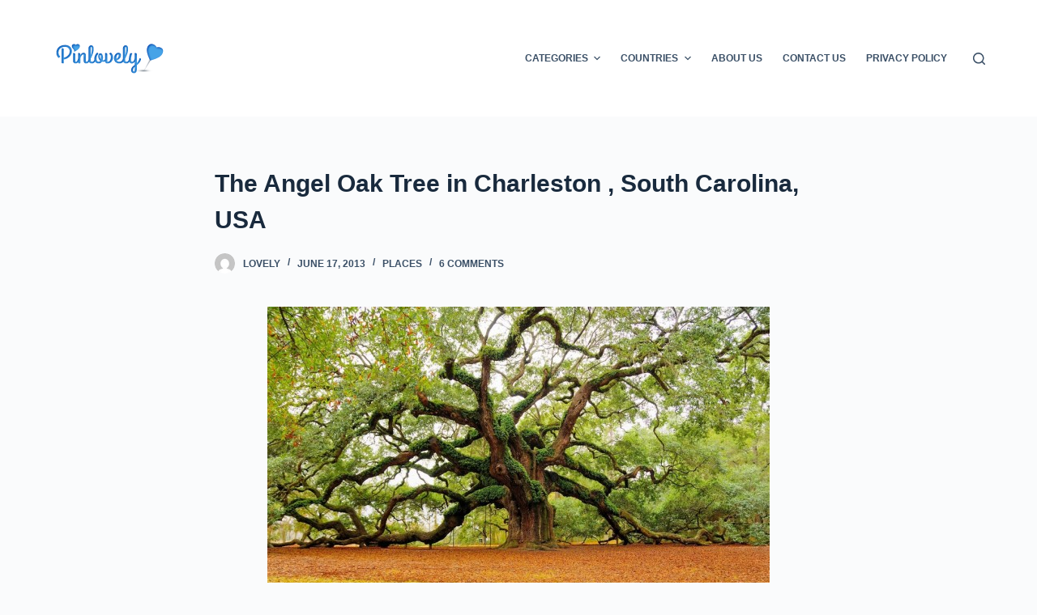

--- FILE ---
content_type: text/html; charset=UTF-8
request_url: https://pinlovely.com/angel-oak-tree-charleston-south-carolina-usa/
body_size: 18808
content:
<!doctype html>
<html lang="en-US">
<head>
	
	<meta charset="UTF-8">
	<meta name="viewport" content="width=device-width, initial-scale=1, maximum-scale=5, viewport-fit=cover">
	<link rel="profile" href="https://gmpg.org/xfn/11">

	<meta name='robots' content='index, follow, max-image-preview:large, max-snippet:-1, max-video-preview:-1' />

	<!-- This site is optimized with the Yoast SEO plugin v20.1 - https://yoast.com/wordpress/plugins/seo/ -->
	<title>The Angel Oak Tree in Charleston , South Carolina, USA - Pinlovely</title>
	<link rel="canonical" href="https://pinlovely.com/angel-oak-tree-charleston-south-carolina-usa/" />
	<meta property="og:locale" content="en_US" />
	<meta property="og:type" content="article" />
	<meta property="og:title" content="The Angel Oak Tree in Charleston , South Carolina, USA - Pinlovely" />
	<meta property="og:description" content="The Angel Oak Tree in Charleston , South Carolina, USA , is estimated at over 1,400 years old" />
	<meta property="og:url" content="https://pinlovely.com/angel-oak-tree-charleston-south-carolina-usa/" />
	<meta property="og:site_name" content="Pinlovely" />
	<meta property="article:published_time" content="2013-06-17T19:22:17+00:00" />
	<meta property="og:image" content="https://pinlovely.com/wp-content/uploads/2013/06/The-Angel-Oak-Tree-in-Charleston-South-Carolina-USA.jpg" />
	<meta property="og:image:width" content="960" />
	<meta property="og:image:height" content="614" />
	<meta property="og:image:type" content="image/jpeg" />
	<meta name="author" content="lovely" />
	<meta name="twitter:card" content="summary_large_image" />
	<meta name="twitter:label1" content="Written by" />
	<meta name="twitter:data1" content="lovely" />
	<script type="application/ld+json" class="yoast-schema-graph">{"@context":"https://schema.org","@graph":[{"@type":"Article","@id":"https://pinlovely.com/angel-oak-tree-charleston-south-carolina-usa/#article","isPartOf":{"@id":"https://pinlovely.com/angel-oak-tree-charleston-south-carolina-usa/"},"author":{"name":"lovely","@id":"https://pinlovely.com/#/schema/person/a8f9eff5650e7884eb3e349bc4305c46"},"headline":"The Angel Oak Tree in Charleston , South Carolina, USA","datePublished":"2013-06-17T19:22:17+00:00","dateModified":"2013-06-17T19:22:17+00:00","mainEntityOfPage":{"@id":"https://pinlovely.com/angel-oak-tree-charleston-south-carolina-usa/"},"wordCount":40,"publisher":{"@id":"https://pinlovely.com/#organization"},"image":{"@id":"https://pinlovely.com/angel-oak-tree-charleston-south-carolina-usa/#primaryimage"},"thumbnailUrl":"https://pinlovely.com/wp-content/uploads/2013/06/The-Angel-Oak-Tree-in-Charleston-South-Carolina-USA.jpg","keywords":["Trees","USA"],"articleSection":["Places"],"inLanguage":"en-US"},{"@type":"WebPage","@id":"https://pinlovely.com/angel-oak-tree-charleston-south-carolina-usa/","url":"https://pinlovely.com/angel-oak-tree-charleston-south-carolina-usa/","name":"The Angel Oak Tree in Charleston , South Carolina, USA - Pinlovely","isPartOf":{"@id":"https://pinlovely.com/#website"},"primaryImageOfPage":{"@id":"https://pinlovely.com/angel-oak-tree-charleston-south-carolina-usa/#primaryimage"},"image":{"@id":"https://pinlovely.com/angel-oak-tree-charleston-south-carolina-usa/#primaryimage"},"thumbnailUrl":"https://pinlovely.com/wp-content/uploads/2013/06/The-Angel-Oak-Tree-in-Charleston-South-Carolina-USA.jpg","datePublished":"2013-06-17T19:22:17+00:00","dateModified":"2013-06-17T19:22:17+00:00","breadcrumb":{"@id":"https://pinlovely.com/angel-oak-tree-charleston-south-carolina-usa/#breadcrumb"},"inLanguage":"en-US","potentialAction":[{"@type":"ReadAction","target":["https://pinlovely.com/angel-oak-tree-charleston-south-carolina-usa/"]}]},{"@type":"ImageObject","inLanguage":"en-US","@id":"https://pinlovely.com/angel-oak-tree-charleston-south-carolina-usa/#primaryimage","url":"https://pinlovely.com/wp-content/uploads/2013/06/The-Angel-Oak-Tree-in-Charleston-South-Carolina-USA.jpg","contentUrl":"https://pinlovely.com/wp-content/uploads/2013/06/The-Angel-Oak-Tree-in-Charleston-South-Carolina-USA.jpg","width":960,"height":614,"caption":"The Angel Oak Tree in Charleston , South Carolina, USA"},{"@type":"BreadcrumbList","@id":"https://pinlovely.com/angel-oak-tree-charleston-south-carolina-usa/#breadcrumb","itemListElement":[{"@type":"ListItem","position":1,"name":"Home","item":"https://pinlovely.com/"},{"@type":"ListItem","position":2,"name":"The Angel Oak Tree in Charleston , South Carolina, USA"}]},{"@type":"WebSite","@id":"https://pinlovely.com/#website","url":"https://pinlovely.com/","name":"Pinlovely","description":"The Best Source for Amazing, Unusual, Impressive and Lovely Pictures","publisher":{"@id":"https://pinlovely.com/#organization"},"potentialAction":[{"@type":"SearchAction","target":{"@type":"EntryPoint","urlTemplate":"https://pinlovely.com/?s={search_term_string}"},"query-input":"required name=search_term_string"}],"inLanguage":"en-US"},{"@type":"Organization","@id":"https://pinlovely.com/#organization","name":"Pinlovely","url":"https://pinlovely.com/","logo":{"@type":"ImageObject","inLanguage":"en-US","@id":"https://pinlovely.com/#/schema/logo/image/","url":"https://pinlovely.com/wp-content/uploads/2023/02/logo-pinlovely-iphone.png","contentUrl":"https://pinlovely.com/wp-content/uploads/2023/02/logo-pinlovely-iphone.png","width":144,"height":144,"caption":"Pinlovely"},"image":{"@id":"https://pinlovely.com/#/schema/logo/image/"}},{"@type":"Person","@id":"https://pinlovely.com/#/schema/person/a8f9eff5650e7884eb3e349bc4305c46","name":"lovely","url":"https://pinlovely.com/author/lovely/"}]}</script>
	<!-- / Yoast SEO plugin. -->


<link rel="alternate" type="application/rss+xml" title="Pinlovely &raquo; Feed" href="https://pinlovely.com/feed/" />
<link rel="alternate" type="application/rss+xml" title="Pinlovely &raquo; Comments Feed" href="https://pinlovely.com/comments/feed/" />
<link rel="alternate" type="application/rss+xml" title="Pinlovely &raquo; The Angel Oak Tree in Charleston , South Carolina, USA Comments Feed" href="https://pinlovely.com/angel-oak-tree-charleston-south-carolina-usa/feed/" />
<link rel="alternate" title="oEmbed (JSON)" type="application/json+oembed" href="https://pinlovely.com/wp-json/oembed/1.0/embed?url=https%3A%2F%2Fpinlovely.com%2Fangel-oak-tree-charleston-south-carolina-usa%2F" />
<link rel="alternate" title="oEmbed (XML)" type="text/xml+oembed" href="https://pinlovely.com/wp-json/oembed/1.0/embed?url=https%3A%2F%2Fpinlovely.com%2Fangel-oak-tree-charleston-south-carolina-usa%2F&#038;format=xml" />
<style id='wp-img-auto-sizes-contain-inline-css'>
img:is([sizes=auto i],[sizes^="auto," i]){contain-intrinsic-size:3000px 1500px}
/*# sourceURL=wp-img-auto-sizes-contain-inline-css */
</style>
<style id='wp-block-library-inline-css'>
:root{--wp-block-synced-color:#7a00df;--wp-block-synced-color--rgb:122,0,223;--wp-bound-block-color:var(--wp-block-synced-color);--wp-editor-canvas-background:#ddd;--wp-admin-theme-color:#007cba;--wp-admin-theme-color--rgb:0,124,186;--wp-admin-theme-color-darker-10:#006ba1;--wp-admin-theme-color-darker-10--rgb:0,107,160.5;--wp-admin-theme-color-darker-20:#005a87;--wp-admin-theme-color-darker-20--rgb:0,90,135;--wp-admin-border-width-focus:2px}@media (min-resolution:192dpi){:root{--wp-admin-border-width-focus:1.5px}}.wp-element-button{cursor:pointer}:root .has-very-light-gray-background-color{background-color:#eee}:root .has-very-dark-gray-background-color{background-color:#313131}:root .has-very-light-gray-color{color:#eee}:root .has-very-dark-gray-color{color:#313131}:root .has-vivid-green-cyan-to-vivid-cyan-blue-gradient-background{background:linear-gradient(135deg,#00d084,#0693e3)}:root .has-purple-crush-gradient-background{background:linear-gradient(135deg,#34e2e4,#4721fb 50%,#ab1dfe)}:root .has-hazy-dawn-gradient-background{background:linear-gradient(135deg,#faaca8,#dad0ec)}:root .has-subdued-olive-gradient-background{background:linear-gradient(135deg,#fafae1,#67a671)}:root .has-atomic-cream-gradient-background{background:linear-gradient(135deg,#fdd79a,#004a59)}:root .has-nightshade-gradient-background{background:linear-gradient(135deg,#330968,#31cdcf)}:root .has-midnight-gradient-background{background:linear-gradient(135deg,#020381,#2874fc)}:root{--wp--preset--font-size--normal:16px;--wp--preset--font-size--huge:42px}.has-regular-font-size{font-size:1em}.has-larger-font-size{font-size:2.625em}.has-normal-font-size{font-size:var(--wp--preset--font-size--normal)}.has-huge-font-size{font-size:var(--wp--preset--font-size--huge)}.has-text-align-center{text-align:center}.has-text-align-left{text-align:left}.has-text-align-right{text-align:right}.has-fit-text{white-space:nowrap!important}#end-resizable-editor-section{display:none}.aligncenter{clear:both}.items-justified-left{justify-content:flex-start}.items-justified-center{justify-content:center}.items-justified-right{justify-content:flex-end}.items-justified-space-between{justify-content:space-between}.screen-reader-text{border:0;clip-path:inset(50%);height:1px;margin:-1px;overflow:hidden;padding:0;position:absolute;width:1px;word-wrap:normal!important}.screen-reader-text:focus{background-color:#ddd;clip-path:none;color:#444;display:block;font-size:1em;height:auto;left:5px;line-height:normal;padding:15px 23px 14px;text-decoration:none;top:5px;width:auto;z-index:100000}html :where(.has-border-color){border-style:solid}html :where([style*=border-top-color]){border-top-style:solid}html :where([style*=border-right-color]){border-right-style:solid}html :where([style*=border-bottom-color]){border-bottom-style:solid}html :where([style*=border-left-color]){border-left-style:solid}html :where([style*=border-width]){border-style:solid}html :where([style*=border-top-width]){border-top-style:solid}html :where([style*=border-right-width]){border-right-style:solid}html :where([style*=border-bottom-width]){border-bottom-style:solid}html :where([style*=border-left-width]){border-left-style:solid}html :where(img[class*=wp-image-]){height:auto;max-width:100%}:where(figure){margin:0 0 1em}html :where(.is-position-sticky){--wp-admin--admin-bar--position-offset:var(--wp-admin--admin-bar--height,0px)}@media screen and (max-width:600px){html :where(.is-position-sticky){--wp-admin--admin-bar--position-offset:0px}}

/*# sourceURL=wp-block-library-inline-css */
</style><style id='global-styles-inline-css'>
:root{--wp--preset--aspect-ratio--square: 1;--wp--preset--aspect-ratio--4-3: 4/3;--wp--preset--aspect-ratio--3-4: 3/4;--wp--preset--aspect-ratio--3-2: 3/2;--wp--preset--aspect-ratio--2-3: 2/3;--wp--preset--aspect-ratio--16-9: 16/9;--wp--preset--aspect-ratio--9-16: 9/16;--wp--preset--color--black: #000000;--wp--preset--color--cyan-bluish-gray: #abb8c3;--wp--preset--color--white: #ffffff;--wp--preset--color--pale-pink: #f78da7;--wp--preset--color--vivid-red: #cf2e2e;--wp--preset--color--luminous-vivid-orange: #ff6900;--wp--preset--color--luminous-vivid-amber: #fcb900;--wp--preset--color--light-green-cyan: #7bdcb5;--wp--preset--color--vivid-green-cyan: #00d084;--wp--preset--color--pale-cyan-blue: #8ed1fc;--wp--preset--color--vivid-cyan-blue: #0693e3;--wp--preset--color--vivid-purple: #9b51e0;--wp--preset--color--palette-color-1: var(--paletteColor1, #2872fa);--wp--preset--color--palette-color-2: var(--paletteColor2, #1559ed);--wp--preset--color--palette-color-3: var(--paletteColor3, #3A4F66);--wp--preset--color--palette-color-4: var(--paletteColor4, #192a3d);--wp--preset--color--palette-color-5: var(--paletteColor5, #e1e8ed);--wp--preset--color--palette-color-6: var(--paletteColor6, #f2f5f7);--wp--preset--color--palette-color-7: var(--paletteColor7, #FAFBFC);--wp--preset--color--palette-color-8: var(--paletteColor8, #ffffff);--wp--preset--gradient--vivid-cyan-blue-to-vivid-purple: linear-gradient(135deg,rgb(6,147,227) 0%,rgb(155,81,224) 100%);--wp--preset--gradient--light-green-cyan-to-vivid-green-cyan: linear-gradient(135deg,rgb(122,220,180) 0%,rgb(0,208,130) 100%);--wp--preset--gradient--luminous-vivid-amber-to-luminous-vivid-orange: linear-gradient(135deg,rgb(252,185,0) 0%,rgb(255,105,0) 100%);--wp--preset--gradient--luminous-vivid-orange-to-vivid-red: linear-gradient(135deg,rgb(255,105,0) 0%,rgb(207,46,46) 100%);--wp--preset--gradient--very-light-gray-to-cyan-bluish-gray: linear-gradient(135deg,rgb(238,238,238) 0%,rgb(169,184,195) 100%);--wp--preset--gradient--cool-to-warm-spectrum: linear-gradient(135deg,rgb(74,234,220) 0%,rgb(151,120,209) 20%,rgb(207,42,186) 40%,rgb(238,44,130) 60%,rgb(251,105,98) 80%,rgb(254,248,76) 100%);--wp--preset--gradient--blush-light-purple: linear-gradient(135deg,rgb(255,206,236) 0%,rgb(152,150,240) 100%);--wp--preset--gradient--blush-bordeaux: linear-gradient(135deg,rgb(254,205,165) 0%,rgb(254,45,45) 50%,rgb(107,0,62) 100%);--wp--preset--gradient--luminous-dusk: linear-gradient(135deg,rgb(255,203,112) 0%,rgb(199,81,192) 50%,rgb(65,88,208) 100%);--wp--preset--gradient--pale-ocean: linear-gradient(135deg,rgb(255,245,203) 0%,rgb(182,227,212) 50%,rgb(51,167,181) 100%);--wp--preset--gradient--electric-grass: linear-gradient(135deg,rgb(202,248,128) 0%,rgb(113,206,126) 100%);--wp--preset--gradient--midnight: linear-gradient(135deg,rgb(2,3,129) 0%,rgb(40,116,252) 100%);--wp--preset--gradient--juicy-peach: linear-gradient(to right, #ffecd2 0%, #fcb69f 100%);--wp--preset--gradient--young-passion: linear-gradient(to right, #ff8177 0%, #ff867a 0%, #ff8c7f 21%, #f99185 52%, #cf556c 78%, #b12a5b 100%);--wp--preset--gradient--true-sunset: linear-gradient(to right, #fa709a 0%, #fee140 100%);--wp--preset--gradient--morpheus-den: linear-gradient(to top, #30cfd0 0%, #330867 100%);--wp--preset--gradient--plum-plate: linear-gradient(135deg, #667eea 0%, #764ba2 100%);--wp--preset--gradient--aqua-splash: linear-gradient(15deg, #13547a 0%, #80d0c7 100%);--wp--preset--gradient--love-kiss: linear-gradient(to top, #ff0844 0%, #ffb199 100%);--wp--preset--gradient--new-retrowave: linear-gradient(to top, #3b41c5 0%, #a981bb 49%, #ffc8a9 100%);--wp--preset--gradient--plum-bath: linear-gradient(to top, #cc208e 0%, #6713d2 100%);--wp--preset--gradient--high-flight: linear-gradient(to right, #0acffe 0%, #495aff 100%);--wp--preset--gradient--teen-party: linear-gradient(-225deg, #FF057C 0%, #8D0B93 50%, #321575 100%);--wp--preset--gradient--fabled-sunset: linear-gradient(-225deg, #231557 0%, #44107A 29%, #FF1361 67%, #FFF800 100%);--wp--preset--gradient--arielle-smile: radial-gradient(circle 248px at center, #16d9e3 0%, #30c7ec 47%, #46aef7 100%);--wp--preset--gradient--itmeo-branding: linear-gradient(180deg, #2af598 0%, #009efd 100%);--wp--preset--gradient--deep-blue: linear-gradient(to right, #6a11cb 0%, #2575fc 100%);--wp--preset--gradient--strong-bliss: linear-gradient(to right, #f78ca0 0%, #f9748f 19%, #fd868c 60%, #fe9a8b 100%);--wp--preset--gradient--sweet-period: linear-gradient(to top, #3f51b1 0%, #5a55ae 13%, #7b5fac 25%, #8f6aae 38%, #a86aa4 50%, #cc6b8e 62%, #f18271 75%, #f3a469 87%, #f7c978 100%);--wp--preset--gradient--purple-division: linear-gradient(to top, #7028e4 0%, #e5b2ca 100%);--wp--preset--gradient--cold-evening: linear-gradient(to top, #0c3483 0%, #a2b6df 100%, #6b8cce 100%, #a2b6df 100%);--wp--preset--gradient--mountain-rock: linear-gradient(to right, #868f96 0%, #596164 100%);--wp--preset--gradient--desert-hump: linear-gradient(to top, #c79081 0%, #dfa579 100%);--wp--preset--gradient--ethernal-constance: linear-gradient(to top, #09203f 0%, #537895 100%);--wp--preset--gradient--happy-memories: linear-gradient(-60deg, #ff5858 0%, #f09819 100%);--wp--preset--gradient--grown-early: linear-gradient(to top, #0ba360 0%, #3cba92 100%);--wp--preset--gradient--morning-salad: linear-gradient(-225deg, #B7F8DB 0%, #50A7C2 100%);--wp--preset--gradient--night-call: linear-gradient(-225deg, #AC32E4 0%, #7918F2 48%, #4801FF 100%);--wp--preset--gradient--mind-crawl: linear-gradient(-225deg, #473B7B 0%, #3584A7 51%, #30D2BE 100%);--wp--preset--gradient--angel-care: linear-gradient(-225deg, #FFE29F 0%, #FFA99F 48%, #FF719A 100%);--wp--preset--gradient--juicy-cake: linear-gradient(to top, #e14fad 0%, #f9d423 100%);--wp--preset--gradient--rich-metal: linear-gradient(to right, #d7d2cc 0%, #304352 100%);--wp--preset--gradient--mole-hall: linear-gradient(-20deg, #616161 0%, #9bc5c3 100%);--wp--preset--gradient--cloudy-knoxville: linear-gradient(120deg, #fdfbfb 0%, #ebedee 100%);--wp--preset--gradient--soft-grass: linear-gradient(to top, #c1dfc4 0%, #deecdd 100%);--wp--preset--gradient--saint-petersburg: linear-gradient(135deg, #f5f7fa 0%, #c3cfe2 100%);--wp--preset--gradient--everlasting-sky: linear-gradient(135deg, #fdfcfb 0%, #e2d1c3 100%);--wp--preset--gradient--kind-steel: linear-gradient(-20deg, #e9defa 0%, #fbfcdb 100%);--wp--preset--gradient--over-sun: linear-gradient(60deg, #abecd6 0%, #fbed96 100%);--wp--preset--gradient--premium-white: linear-gradient(to top, #d5d4d0 0%, #d5d4d0 1%, #eeeeec 31%, #efeeec 75%, #e9e9e7 100%);--wp--preset--gradient--clean-mirror: linear-gradient(45deg, #93a5cf 0%, #e4efe9 100%);--wp--preset--gradient--wild-apple: linear-gradient(to top, #d299c2 0%, #fef9d7 100%);--wp--preset--gradient--snow-again: linear-gradient(to top, #e6e9f0 0%, #eef1f5 100%);--wp--preset--gradient--confident-cloud: linear-gradient(to top, #dad4ec 0%, #dad4ec 1%, #f3e7e9 100%);--wp--preset--gradient--glass-water: linear-gradient(to top, #dfe9f3 0%, white 100%);--wp--preset--gradient--perfect-white: linear-gradient(-225deg, #E3FDF5 0%, #FFE6FA 100%);--wp--preset--font-size--small: 13px;--wp--preset--font-size--medium: 20px;--wp--preset--font-size--large: 36px;--wp--preset--font-size--x-large: 42px;--wp--preset--spacing--20: 0.44rem;--wp--preset--spacing--30: 0.67rem;--wp--preset--spacing--40: 1rem;--wp--preset--spacing--50: 1.5rem;--wp--preset--spacing--60: 2.25rem;--wp--preset--spacing--70: 3.38rem;--wp--preset--spacing--80: 5.06rem;--wp--preset--shadow--natural: 6px 6px 9px rgba(0, 0, 0, 0.2);--wp--preset--shadow--deep: 12px 12px 50px rgba(0, 0, 0, 0.4);--wp--preset--shadow--sharp: 6px 6px 0px rgba(0, 0, 0, 0.2);--wp--preset--shadow--outlined: 6px 6px 0px -3px rgb(255, 255, 255), 6px 6px rgb(0, 0, 0);--wp--preset--shadow--crisp: 6px 6px 0px rgb(0, 0, 0);}:root { --wp--style--global--content-size: var(--block-max-width);--wp--style--global--wide-size: var(--block-wide-max-width); }:where(body) { margin: 0; }.wp-site-blocks > .alignleft { float: left; margin-right: 2em; }.wp-site-blocks > .alignright { float: right; margin-left: 2em; }.wp-site-blocks > .aligncenter { justify-content: center; margin-left: auto; margin-right: auto; }:where(.wp-site-blocks) > * { margin-block-start: var(--content-spacing); margin-block-end: 0; }:where(.wp-site-blocks) > :first-child { margin-block-start: 0; }:where(.wp-site-blocks) > :last-child { margin-block-end: 0; }:root { --wp--style--block-gap: var(--content-spacing); }:root :where(.is-layout-flow) > :first-child{margin-block-start: 0;}:root :where(.is-layout-flow) > :last-child{margin-block-end: 0;}:root :where(.is-layout-flow) > *{margin-block-start: var(--content-spacing);margin-block-end: 0;}:root :where(.is-layout-constrained) > :first-child{margin-block-start: 0;}:root :where(.is-layout-constrained) > :last-child{margin-block-end: 0;}:root :where(.is-layout-constrained) > *{margin-block-start: var(--content-spacing);margin-block-end: 0;}:root :where(.is-layout-flex){gap: var(--content-spacing);}:root :where(.is-layout-grid){gap: var(--content-spacing);}.is-layout-flow > .alignleft{float: left;margin-inline-start: 0;margin-inline-end: 2em;}.is-layout-flow > .alignright{float: right;margin-inline-start: 2em;margin-inline-end: 0;}.is-layout-flow > .aligncenter{margin-left: auto !important;margin-right: auto !important;}.is-layout-constrained > .alignleft{float: left;margin-inline-start: 0;margin-inline-end: 2em;}.is-layout-constrained > .alignright{float: right;margin-inline-start: 2em;margin-inline-end: 0;}.is-layout-constrained > .aligncenter{margin-left: auto !important;margin-right: auto !important;}.is-layout-constrained > :where(:not(.alignleft):not(.alignright):not(.alignfull)){max-width: var(--wp--style--global--content-size);margin-left: auto !important;margin-right: auto !important;}.is-layout-constrained > .alignwide{max-width: var(--wp--style--global--wide-size);}body .is-layout-flex{display: flex;}.is-layout-flex{flex-wrap: wrap;align-items: center;}.is-layout-flex > :is(*, div){margin: 0;}body .is-layout-grid{display: grid;}.is-layout-grid > :is(*, div){margin: 0;}body{padding-top: 0px;padding-right: 0px;padding-bottom: 0px;padding-left: 0px;}:root :where(.wp-element-button, .wp-block-button__link){font-style: inherit;font-weight: inherit;letter-spacing: inherit;text-transform: inherit;}.has-black-color{color: var(--wp--preset--color--black) !important;}.has-cyan-bluish-gray-color{color: var(--wp--preset--color--cyan-bluish-gray) !important;}.has-white-color{color: var(--wp--preset--color--white) !important;}.has-pale-pink-color{color: var(--wp--preset--color--pale-pink) !important;}.has-vivid-red-color{color: var(--wp--preset--color--vivid-red) !important;}.has-luminous-vivid-orange-color{color: var(--wp--preset--color--luminous-vivid-orange) !important;}.has-luminous-vivid-amber-color{color: var(--wp--preset--color--luminous-vivid-amber) !important;}.has-light-green-cyan-color{color: var(--wp--preset--color--light-green-cyan) !important;}.has-vivid-green-cyan-color{color: var(--wp--preset--color--vivid-green-cyan) !important;}.has-pale-cyan-blue-color{color: var(--wp--preset--color--pale-cyan-blue) !important;}.has-vivid-cyan-blue-color{color: var(--wp--preset--color--vivid-cyan-blue) !important;}.has-vivid-purple-color{color: var(--wp--preset--color--vivid-purple) !important;}.has-palette-color-1-color{color: var(--wp--preset--color--palette-color-1) !important;}.has-palette-color-2-color{color: var(--wp--preset--color--palette-color-2) !important;}.has-palette-color-3-color{color: var(--wp--preset--color--palette-color-3) !important;}.has-palette-color-4-color{color: var(--wp--preset--color--palette-color-4) !important;}.has-palette-color-5-color{color: var(--wp--preset--color--palette-color-5) !important;}.has-palette-color-6-color{color: var(--wp--preset--color--palette-color-6) !important;}.has-palette-color-7-color{color: var(--wp--preset--color--palette-color-7) !important;}.has-palette-color-8-color{color: var(--wp--preset--color--palette-color-8) !important;}.has-black-background-color{background-color: var(--wp--preset--color--black) !important;}.has-cyan-bluish-gray-background-color{background-color: var(--wp--preset--color--cyan-bluish-gray) !important;}.has-white-background-color{background-color: var(--wp--preset--color--white) !important;}.has-pale-pink-background-color{background-color: var(--wp--preset--color--pale-pink) !important;}.has-vivid-red-background-color{background-color: var(--wp--preset--color--vivid-red) !important;}.has-luminous-vivid-orange-background-color{background-color: var(--wp--preset--color--luminous-vivid-orange) !important;}.has-luminous-vivid-amber-background-color{background-color: var(--wp--preset--color--luminous-vivid-amber) !important;}.has-light-green-cyan-background-color{background-color: var(--wp--preset--color--light-green-cyan) !important;}.has-vivid-green-cyan-background-color{background-color: var(--wp--preset--color--vivid-green-cyan) !important;}.has-pale-cyan-blue-background-color{background-color: var(--wp--preset--color--pale-cyan-blue) !important;}.has-vivid-cyan-blue-background-color{background-color: var(--wp--preset--color--vivid-cyan-blue) !important;}.has-vivid-purple-background-color{background-color: var(--wp--preset--color--vivid-purple) !important;}.has-palette-color-1-background-color{background-color: var(--wp--preset--color--palette-color-1) !important;}.has-palette-color-2-background-color{background-color: var(--wp--preset--color--palette-color-2) !important;}.has-palette-color-3-background-color{background-color: var(--wp--preset--color--palette-color-3) !important;}.has-palette-color-4-background-color{background-color: var(--wp--preset--color--palette-color-4) !important;}.has-palette-color-5-background-color{background-color: var(--wp--preset--color--palette-color-5) !important;}.has-palette-color-6-background-color{background-color: var(--wp--preset--color--palette-color-6) !important;}.has-palette-color-7-background-color{background-color: var(--wp--preset--color--palette-color-7) !important;}.has-palette-color-8-background-color{background-color: var(--wp--preset--color--palette-color-8) !important;}.has-black-border-color{border-color: var(--wp--preset--color--black) !important;}.has-cyan-bluish-gray-border-color{border-color: var(--wp--preset--color--cyan-bluish-gray) !important;}.has-white-border-color{border-color: var(--wp--preset--color--white) !important;}.has-pale-pink-border-color{border-color: var(--wp--preset--color--pale-pink) !important;}.has-vivid-red-border-color{border-color: var(--wp--preset--color--vivid-red) !important;}.has-luminous-vivid-orange-border-color{border-color: var(--wp--preset--color--luminous-vivid-orange) !important;}.has-luminous-vivid-amber-border-color{border-color: var(--wp--preset--color--luminous-vivid-amber) !important;}.has-light-green-cyan-border-color{border-color: var(--wp--preset--color--light-green-cyan) !important;}.has-vivid-green-cyan-border-color{border-color: var(--wp--preset--color--vivid-green-cyan) !important;}.has-pale-cyan-blue-border-color{border-color: var(--wp--preset--color--pale-cyan-blue) !important;}.has-vivid-cyan-blue-border-color{border-color: var(--wp--preset--color--vivid-cyan-blue) !important;}.has-vivid-purple-border-color{border-color: var(--wp--preset--color--vivid-purple) !important;}.has-palette-color-1-border-color{border-color: var(--wp--preset--color--palette-color-1) !important;}.has-palette-color-2-border-color{border-color: var(--wp--preset--color--palette-color-2) !important;}.has-palette-color-3-border-color{border-color: var(--wp--preset--color--palette-color-3) !important;}.has-palette-color-4-border-color{border-color: var(--wp--preset--color--palette-color-4) !important;}.has-palette-color-5-border-color{border-color: var(--wp--preset--color--palette-color-5) !important;}.has-palette-color-6-border-color{border-color: var(--wp--preset--color--palette-color-6) !important;}.has-palette-color-7-border-color{border-color: var(--wp--preset--color--palette-color-7) !important;}.has-palette-color-8-border-color{border-color: var(--wp--preset--color--palette-color-8) !important;}.has-vivid-cyan-blue-to-vivid-purple-gradient-background{background: var(--wp--preset--gradient--vivid-cyan-blue-to-vivid-purple) !important;}.has-light-green-cyan-to-vivid-green-cyan-gradient-background{background: var(--wp--preset--gradient--light-green-cyan-to-vivid-green-cyan) !important;}.has-luminous-vivid-amber-to-luminous-vivid-orange-gradient-background{background: var(--wp--preset--gradient--luminous-vivid-amber-to-luminous-vivid-orange) !important;}.has-luminous-vivid-orange-to-vivid-red-gradient-background{background: var(--wp--preset--gradient--luminous-vivid-orange-to-vivid-red) !important;}.has-very-light-gray-to-cyan-bluish-gray-gradient-background{background: var(--wp--preset--gradient--very-light-gray-to-cyan-bluish-gray) !important;}.has-cool-to-warm-spectrum-gradient-background{background: var(--wp--preset--gradient--cool-to-warm-spectrum) !important;}.has-blush-light-purple-gradient-background{background: var(--wp--preset--gradient--blush-light-purple) !important;}.has-blush-bordeaux-gradient-background{background: var(--wp--preset--gradient--blush-bordeaux) !important;}.has-luminous-dusk-gradient-background{background: var(--wp--preset--gradient--luminous-dusk) !important;}.has-pale-ocean-gradient-background{background: var(--wp--preset--gradient--pale-ocean) !important;}.has-electric-grass-gradient-background{background: var(--wp--preset--gradient--electric-grass) !important;}.has-midnight-gradient-background{background: var(--wp--preset--gradient--midnight) !important;}.has-juicy-peach-gradient-background{background: var(--wp--preset--gradient--juicy-peach) !important;}.has-young-passion-gradient-background{background: var(--wp--preset--gradient--young-passion) !important;}.has-true-sunset-gradient-background{background: var(--wp--preset--gradient--true-sunset) !important;}.has-morpheus-den-gradient-background{background: var(--wp--preset--gradient--morpheus-den) !important;}.has-plum-plate-gradient-background{background: var(--wp--preset--gradient--plum-plate) !important;}.has-aqua-splash-gradient-background{background: var(--wp--preset--gradient--aqua-splash) !important;}.has-love-kiss-gradient-background{background: var(--wp--preset--gradient--love-kiss) !important;}.has-new-retrowave-gradient-background{background: var(--wp--preset--gradient--new-retrowave) !important;}.has-plum-bath-gradient-background{background: var(--wp--preset--gradient--plum-bath) !important;}.has-high-flight-gradient-background{background: var(--wp--preset--gradient--high-flight) !important;}.has-teen-party-gradient-background{background: var(--wp--preset--gradient--teen-party) !important;}.has-fabled-sunset-gradient-background{background: var(--wp--preset--gradient--fabled-sunset) !important;}.has-arielle-smile-gradient-background{background: var(--wp--preset--gradient--arielle-smile) !important;}.has-itmeo-branding-gradient-background{background: var(--wp--preset--gradient--itmeo-branding) !important;}.has-deep-blue-gradient-background{background: var(--wp--preset--gradient--deep-blue) !important;}.has-strong-bliss-gradient-background{background: var(--wp--preset--gradient--strong-bliss) !important;}.has-sweet-period-gradient-background{background: var(--wp--preset--gradient--sweet-period) !important;}.has-purple-division-gradient-background{background: var(--wp--preset--gradient--purple-division) !important;}.has-cold-evening-gradient-background{background: var(--wp--preset--gradient--cold-evening) !important;}.has-mountain-rock-gradient-background{background: var(--wp--preset--gradient--mountain-rock) !important;}.has-desert-hump-gradient-background{background: var(--wp--preset--gradient--desert-hump) !important;}.has-ethernal-constance-gradient-background{background: var(--wp--preset--gradient--ethernal-constance) !important;}.has-happy-memories-gradient-background{background: var(--wp--preset--gradient--happy-memories) !important;}.has-grown-early-gradient-background{background: var(--wp--preset--gradient--grown-early) !important;}.has-morning-salad-gradient-background{background: var(--wp--preset--gradient--morning-salad) !important;}.has-night-call-gradient-background{background: var(--wp--preset--gradient--night-call) !important;}.has-mind-crawl-gradient-background{background: var(--wp--preset--gradient--mind-crawl) !important;}.has-angel-care-gradient-background{background: var(--wp--preset--gradient--angel-care) !important;}.has-juicy-cake-gradient-background{background: var(--wp--preset--gradient--juicy-cake) !important;}.has-rich-metal-gradient-background{background: var(--wp--preset--gradient--rich-metal) !important;}.has-mole-hall-gradient-background{background: var(--wp--preset--gradient--mole-hall) !important;}.has-cloudy-knoxville-gradient-background{background: var(--wp--preset--gradient--cloudy-knoxville) !important;}.has-soft-grass-gradient-background{background: var(--wp--preset--gradient--soft-grass) !important;}.has-saint-petersburg-gradient-background{background: var(--wp--preset--gradient--saint-petersburg) !important;}.has-everlasting-sky-gradient-background{background: var(--wp--preset--gradient--everlasting-sky) !important;}.has-kind-steel-gradient-background{background: var(--wp--preset--gradient--kind-steel) !important;}.has-over-sun-gradient-background{background: var(--wp--preset--gradient--over-sun) !important;}.has-premium-white-gradient-background{background: var(--wp--preset--gradient--premium-white) !important;}.has-clean-mirror-gradient-background{background: var(--wp--preset--gradient--clean-mirror) !important;}.has-wild-apple-gradient-background{background: var(--wp--preset--gradient--wild-apple) !important;}.has-snow-again-gradient-background{background: var(--wp--preset--gradient--snow-again) !important;}.has-confident-cloud-gradient-background{background: var(--wp--preset--gradient--confident-cloud) !important;}.has-glass-water-gradient-background{background: var(--wp--preset--gradient--glass-water) !important;}.has-perfect-white-gradient-background{background: var(--wp--preset--gradient--perfect-white) !important;}.has-small-font-size{font-size: var(--wp--preset--font-size--small) !important;}.has-medium-font-size{font-size: var(--wp--preset--font-size--medium) !important;}.has-large-font-size{font-size: var(--wp--preset--font-size--large) !important;}.has-x-large-font-size{font-size: var(--wp--preset--font-size--x-large) !important;}
/*# sourceURL=global-styles-inline-css */
</style>

<link rel='stylesheet' id='dashicons-css' href='https://pinlovely.com/wp-includes/css/dashicons.min.css?ver=6.9' media='all' />
<link rel='stylesheet' id='everest-forms-general-css' href='https://pinlovely.com/wp-content/plugins/everest-forms/assets/css/everest-forms.css?ver=1.9.8' media='all' />
<link rel='stylesheet' id='ct-main-styles-css' href='https://pinlovely.com/wp-content/themes/blocksy/static/bundle/main.min.css?ver=1.8.72' media='all' />
<link rel='stylesheet' id='ct-page-title-styles-css' href='https://pinlovely.com/wp-content/themes/blocksy/static/bundle/page-title.min.css?ver=1.8.72' media='all' />
<link rel="https://api.w.org/" href="https://pinlovely.com/wp-json/" /><link rel="alternate" title="JSON" type="application/json" href="https://pinlovely.com/wp-json/wp/v2/posts/6415" /><link rel="EditURI" type="application/rsd+xml" title="RSD" href="https://pinlovely.com/xmlrpc.php?rsd" />
<meta name="generator" content="WordPress 6.9" />
<meta name="generator" content="Everest Forms 1.9.8" />
<link rel='shortlink' href='https://pinlovely.com/?p=6415' />
<noscript><link rel='stylesheet' href='https://pinlovely.com/wp-content/themes/blocksy/static/bundle/no-scripts.min.css' type='text/css'></noscript>
<style id="ct-main-styles-inline-css">[data-header*="type-1"] .ct-header [data-id="logo"] .site-logo-container {--logo-max-height:144px;} [data-header*="type-1"] .ct-header [data-id="logo"] .site-title {--fontWeight:700;--fontSize:25px;--lineHeight:1.5;--linkInitialColor:var(--paletteColor4);} [data-header*="type-1"] .ct-header [data-id="logo"] {--margin:0px !important;--horizontal-alignment:left;} [data-header*="type-1"] .ct-header [data-id="menu"] > ul > li > a {--menu-item-height:100%;--fontWeight:700;--textTransform:uppercase;--fontSize:12px;--lineHeight:1.3;--linkInitialColor:var(--color);} [data-header*="type-1"] .ct-header [data-id="menu"][data-menu*="type-3"] > ul > li > a {--linkHoverColor:#ffffff;--linkActiveColor:#ffffff;} [data-header*="type-1"] .ct-header [data-id="menu"] .sub-menu {--linkInitialColor:#ffffff;--fontWeight:500;--fontSize:12px;--dropdown-divider:1px dashed rgba(255, 255, 255, 0.1);--box-shadow:0px 10px 20px rgba(41, 51, 61, 0.1);--border-radius:0px 0px 2px 2px;} [data-header*="type-1"] .ct-header [data-row*="middle"] {--height:120px;background-color:var(--paletteColor8);background-image:none;--borderTop:none;--borderBottom:none;--box-shadow:none;} [data-header*="type-1"] .ct-header [data-row*="middle"] > div {--borderTop:none;--borderBottom:none;} [data-header*="type-1"] [data-id="mobile-menu"] {--fontWeight:700;--fontSize:20px;--linkInitialColor:#ffffff;--mobile-menu-divider:none;} [data-header*="type-1"] #offcanvas .ct-panel-inner {background-color:rgba(18, 21, 25, 0.98);} [data-header*="type-1"] #offcanvas {--side-panel-width:500px;} [data-header*="type-1"] [data-behaviour*="side"] {--box-shadow:0px 0px 70px rgba(0, 0, 0, 0.35);} [data-header*="type-1"] [data-id="search"] .ct-label {--fontWeight:600;--textTransform:uppercase;--fontSize:12px;} [data-header*="type-1"] #search-modal .ct-search-results a {--fontWeight:500;--fontSize:14px;--lineHeight:1.4;} [data-header*="type-1"] #search-modal {--linkInitialColor:#ffffff;--form-text-initial-color:#ffffff;--form-text-focus-color:#ffffff;background-color:rgba(18, 21, 25, 0.98);} [data-header*="type-1"] [data-id="trigger"] {--icon-size:18px;} [data-header*="type-1"] [data-id="trigger"] .ct-label {--fontWeight:600;--textTransform:uppercase;--fontSize:12px;} [data-header*="type-1"] {--header-height:120px;} [data-footer*="type-1"] .ct-footer [data-row*="bottom"] > div {--container-spacing:25px;--border:none;--border-top:none;--border-bottom:none;--grid-template-columns:repeat(3, 1fr);} [data-footer*="type-1"] .ct-footer [data-row*="bottom"] .widget-title {--fontSize:16px;} [data-footer*="type-1"] .ct-footer [data-row*="bottom"] {--border-top:none;--border-bottom:none;background-color:transparent;} [data-footer*="type-1"] [data-id="copyright"] {--fontWeight:400;--fontSize:15px;--lineHeight:1.3;} [data-footer*="type-1"] [data-column="copyright"] {--vertical-alignment:center;} [data-footer*="type-1"] .ct-footer [data-id="menu"] ul {--fontWeight:700;--textTransform:uppercase;--fontSize:12px;--lineHeight:1.3;} [data-footer*="type-1"] .ct-footer [data-id="menu"] > ul > li > a {--linkInitialColor:var(--color);} [data-footer*="type-1"][data-footer*="reveal"] .site-main {--footer-box-shadow:0px 30px 50px rgba(0, 0, 0, 0.1);} [data-footer*="type-1"] footer.ct-footer {background-color:var(--paletteColor6);}:root {--fontFamily:-apple-system, BlinkMacSystemFont, 'Segoe UI', Roboto, Helvetica, Arial, sans-serif, 'Apple Color Emoji', 'Segoe UI Emoji', 'Segoe UI Symbol';--fontWeight:400;--textTransform:none;--textDecoration:none;--fontSize:16px;--lineHeight:1.65;--letterSpacing:0em;--buttonFontWeight:500;--buttonFontSize:15px;--has-classic-forms:var(--true);--has-modern-forms:var(--false);--form-field-border-initial-color:var(--border-color);--form-field-border-focus-color:var(--paletteColor1);--form-selection-control-initial-color:var(--border-color);--form-selection-control-accent-color:var(--paletteColor1);--paletteColor1:#2872fa;--paletteColor2:#1559ed;--paletteColor3:#3A4F66;--paletteColor4:#192a3d;--paletteColor5:#e1e8ed;--paletteColor6:#f2f5f7;--paletteColor7:#FAFBFC;--paletteColor8:#ffffff;--color:var(--paletteColor3);--linkInitialColor:var(--paletteColor1);--linkHoverColor:var(--paletteColor2);--selectionTextColor:#ffffff;--selectionBackgroundColor:var(--paletteColor1);--border-color:var(--paletteColor5);--headings-color:var(--paletteColor4);--content-spacing:1.5em;--buttonMinHeight:40px;--buttonShadow:none;--buttonTransform:none;--buttonTextInitialColor:#ffffff;--buttonTextHoverColor:#ffffff;--buttonInitialColor:var(--paletteColor1);--buttonHoverColor:var(--paletteColor2);--button-border:none;--buttonBorderRadius:3px;--button-padding:5px 20px;--normal-container-max-width:1290px;--content-vertical-spacing:60px;--narrow-container-max-width:750px;--wide-offset:130px;}h1 {--fontWeight:700;--fontSize:40px;--lineHeight:1.5;}h2 {--fontWeight:700;--fontSize:35px;--lineHeight:1.5;}h3 {--fontWeight:700;--fontSize:30px;--lineHeight:1.5;}h4 {--fontWeight:700;--fontSize:25px;--lineHeight:1.5;}h5 {--fontWeight:700;--fontSize:20px;--lineHeight:1.5;}h6 {--fontWeight:700;--fontSize:16px;--lineHeight:1.5;}.wp-block-pullquote, .ct-quote-widget blockquote {--fontFamily:Georgia;--fontWeight:600;--fontSize:25px;}code, kbd, samp, pre {--fontFamily:monospace;--fontWeight:400;--fontSize:16px;}.ct-sidebar .widget-title {--fontSize:18px;}.ct-breadcrumbs {--fontWeight:600;--textTransform:uppercase;--fontSize:12px;}body {background-color:var(--paletteColor7);background-image:none;} [data-prefix="single_blog_post"] .entry-header .page-title {--fontSize:30px;} [data-prefix="single_blog_post"] .entry-header .entry-meta {--fontWeight:600;--textTransform:uppercase;--fontSize:12px;--lineHeight:1.3;} [data-prefix="categories"] .entry-header .page-title {--fontSize:30px;} [data-prefix="categories"] .entry-header .entry-meta {--fontWeight:600;--textTransform:uppercase;--fontSize:12px;--lineHeight:1.3;} [data-prefix="search"] .entry-header .page-title {--fontSize:30px;} [data-prefix="search"] .entry-header .entry-meta {--fontWeight:600;--textTransform:uppercase;--fontSize:12px;--lineHeight:1.3;} [data-prefix="author"] .entry-header .page-title {--fontSize:30px;} [data-prefix="author"] .entry-header .entry-meta {--fontWeight:600;--textTransform:uppercase;--fontSize:12px;--lineHeight:1.3;} [data-prefix="author"] .hero-section[data-type="type-2"] {background-color:var(--paletteColor6);background-image:none;--container-padding:50px 0;} [data-prefix="single_page"] .entry-header .page-title {--fontSize:30px;} [data-prefix="single_page"] .entry-header .entry-meta {--fontWeight:600;--textTransform:uppercase;--fontSize:12px;--lineHeight:1.3;} [data-prefix="blog"] .entries {--grid-template-columns:repeat(4, minmax(0, 1fr));} [data-prefix="blog"] .entry-card .entry-title {--fontSize:20px;--lineHeight:1.3;} [data-prefix="blog"] .entry-card .entry-meta {--fontWeight:600;--textTransform:uppercase;--fontSize:12px;} [data-prefix="blog"] .entry-card {background-color:var(--paletteColor8);--box-shadow:0px 12px 18px -6px rgba(34, 56, 101, 0.04);} [data-prefix="categories"] .entries {--grid-template-columns:repeat(4, minmax(0, 1fr));} [data-prefix="categories"] .entry-card .entry-title {--fontSize:20px;--lineHeight:1.3;} [data-prefix="categories"] .entry-card .entry-meta {--fontWeight:600;--textTransform:uppercase;--fontSize:12px;} [data-prefix="categories"] .entry-card {background-color:var(--paletteColor8);--box-shadow:0px 12px 18px -6px rgba(34, 56, 101, 0.04);--horizontal-alignment:left;} [data-prefix="author"] .entries {--grid-template-columns:repeat(3, minmax(0, 1fr));} [data-prefix="author"] .entry-card .entry-title {--fontSize:20px;--lineHeight:1.3;} [data-prefix="author"] .entry-card .entry-meta {--fontWeight:600;--textTransform:uppercase;--fontSize:12px;} [data-prefix="author"] .entry-card {background-color:var(--paletteColor8);--box-shadow:0px 12px 18px -6px rgba(34, 56, 101, 0.04);} [data-prefix="search"] .entries {--grid-template-columns:repeat(3, minmax(0, 1fr));} [data-prefix="search"] .entry-card .entry-title {--fontSize:20px;--lineHeight:1.3;} [data-prefix="search"] .entry-card .entry-meta {--fontWeight:600;--textTransform:uppercase;--fontSize:12px;} [data-prefix="search"] .entry-card {background-color:var(--paletteColor8);--box-shadow:0px 12px 18px -6px rgba(34, 56, 101, 0.04);}form textarea {--form-field-height:170px;}.ct-sidebar {--linkInitialColor:var(--color);} [data-prefix="single_blog_post"] [class*="ct-container"] > article[class*="post"] {--has-boxed:var(--false);--has-wide:var(--true);} [data-prefix="single_page"] [class*="ct-container"] > article[class*="post"] {--has-boxed:var(--false);--has-wide:var(--true);}@media (max-width: 999.98px) {[data-header*="type-1"] .ct-header [data-row*="middle"] {--height:70px;} [data-header*="type-1"] #offcanvas {--side-panel-width:65vw;} [data-header*="type-1"] {--header-height:70px;} [data-footer*="type-1"] .ct-footer [data-row*="bottom"] > div {--grid-template-columns:initial;} [data-prefix="blog"] .entries {--grid-template-columns:repeat(2, minmax(0, 1fr));} [data-prefix="categories"] .entries {--grid-template-columns:repeat(2, minmax(0, 1fr));} [data-prefix="author"] .entries {--grid-template-columns:repeat(2, minmax(0, 1fr));} [data-prefix="search"] .entries {--grid-template-columns:repeat(2, minmax(0, 1fr));}}@media (max-width: 689.98px) {[data-header*="type-1"] #offcanvas {--side-panel-width:90vw;} [data-footer*="type-1"] .ct-footer [data-row*="bottom"] > div {--container-spacing:15px;--grid-template-columns:initial;} [data-prefix="blog"] .entries {--grid-template-columns:repeat(1, minmax(0, 1fr));} [data-prefix="blog"] .entry-card .entry-title {--fontSize:18px;} [data-prefix="categories"] .entries {--grid-template-columns:repeat(1, minmax(0, 1fr));} [data-prefix="categories"] .entry-card .entry-title {--fontSize:18px;} [data-prefix="author"] .entries {--grid-template-columns:repeat(1, minmax(0, 1fr));} [data-prefix="author"] .entry-card .entry-title {--fontSize:18px;} [data-prefix="search"] .entries {--grid-template-columns:repeat(1, minmax(0, 1fr));} [data-prefix="search"] .entry-card .entry-title {--fontSize:18px;}:root {--content-vertical-spacing:50px;}}</style>
	<!-- Google Tag Manager -->
<script>(function(w,d,s,l,i){w[l]=w[l]||[];w[l].push({'gtm.start':
new Date().getTime(),event:'gtm.js'});var f=d.getElementsByTagName(s)[0],
j=d.createElement(s),dl=l!='dataLayer'?'&l='+l:'';j.async=true;j.src=
'https://www.googletagmanager.com/gtm.js?id='+i+dl;f.parentNode.insertBefore(j,f);
})(window,document,'script','dataLayer','GTM-M48KQZ8');</script>
<!-- End Google Tag Manager -->
</head>


<body class="wp-singular post-template-default single single-post postid-6415 single-format-standard wp-custom-logo wp-embed-responsive wp-theme-blocksy everest-forms-no-js ct-loading" data-link="type-2" data-prefix="single_blog_post" data-header="type-1" data-footer="type-1" itemscope="itemscope" itemtype="https://schema.org/Blog" >
<!-- Google Tag Manager (noscript) -->
<noscript><iframe src="https://www.googletagmanager.com/ns.html?id=GTM-M48KQZ8"
height="0" width="0" style="display:none;visibility:hidden"></iframe></noscript>
<!-- End Google Tag Manager (noscript) -->
<a class="skip-link show-on-focus" href="#main">
	Skip to content</a>

<div class="ct-drawer-canvas">
		<div id="search-modal" class="ct-panel" data-behaviour="modal">
			<div class="ct-panel-actions">
				<button class="ct-toggle-close" data-type="type-1" aria-label="Close search modal">
					<svg class="ct-icon" width="12" height="12" viewBox="0 0 15 15"><path d="M1 15a1 1 0 01-.71-.29 1 1 0 010-1.41l5.8-5.8-5.8-5.8A1 1 0 011.7.29l5.8 5.8 5.8-5.8a1 1 0 011.41 1.41l-5.8 5.8 5.8 5.8a1 1 0 01-1.41 1.41l-5.8-5.8-5.8 5.8A1 1 0 011 15z"/></svg>				</button>
			</div>

			<div class="ct-panel-content">
				

<form role="search" method="get" class="search-form" action="https://pinlovely.com/" aria-haspopup="listbox" data-live-results="thumbs">

	<input type="search" class="modal-field" placeholder="Search" value="" name="s" autocomplete="off" title="Search for..." aria-label="Search for...">

	<button type="submit" class="search-submit" aria-label="Search button">
		<svg class="ct-icon" aria-hidden="true" width="15" height="15" viewBox="0 0 15 15"><path d="M14.8,13.7L12,11c0.9-1.2,1.5-2.6,1.5-4.2c0-3.7-3-6.8-6.8-6.8S0,3,0,6.8s3,6.8,6.8,6.8c1.6,0,3.1-0.6,4.2-1.5l2.8,2.8c0.1,0.1,0.3,0.2,0.5,0.2s0.4-0.1,0.5-0.2C15.1,14.5,15.1,14,14.8,13.7z M1.5,6.8c0-2.9,2.4-5.2,5.2-5.2S12,3.9,12,6.8S9.6,12,6.8,12S1.5,9.6,1.5,6.8z"/></svg>
		<span data-loader="circles"><span></span><span></span><span></span></span>
	</button>

	
			<input type="hidden" name="ct_post_type" value="post:page">
	
	
			<div class="screen-reader-text" aria-live="polite" role="status">
			No results		</div>
	
</form>


			</div>
		</div>

		<div id="offcanvas" class="ct-panel ct-header" data-behaviour="right-side" ><div class="ct-panel-inner">
		<div class="ct-panel-actions">
			<button class="ct-toggle-close" data-type="type-1" aria-label="Close drawer">
				<svg class="ct-icon" width="12" height="12" viewBox="0 0 15 15"><path d="M1 15a1 1 0 01-.71-.29 1 1 0 010-1.41l5.8-5.8-5.8-5.8A1 1 0 011.7.29l5.8 5.8 5.8-5.8a1 1 0 011.41 1.41l-5.8 5.8 5.8 5.8a1 1 0 01-1.41 1.41l-5.8-5.8-5.8 5.8A1 1 0 011 15z"/></svg>
			</button>
		</div>
		<div class="ct-panel-content" data-device="desktop" ></div><div class="ct-panel-content" data-device="mobile" >
<nav
	class="mobile-menu"
	data-id="mobile-menu" data-interaction="click" data-toggle-type="type-1" 	aria-label="Off Canvas Menu">
	<ul><li class="page_item page-item-48503"><a href="https://pinlovely.com/about-us/" class="ct-menu-link">About us</a></li><li class="page_item page-item-48507"><a href="https://pinlovely.com/contact-us/" class="ct-menu-link">Contact us</a></li><li class="page_item page-item-48521"><a href="https://pinlovely.com/privacy-policy/" class="ct-menu-link">Privacy Policy</a></li></ul></nav>

</div></div></div></div>
<div id="main-container">
	<header id="header" class="ct-header" data-id="type-1" itemscope="" itemtype="https://schema.org/WPHeader" ><div data-device="desktop" ><div data-row="middle" data-column-set="2" ><div class="ct-container" ><div data-column="start" data-placements="1" ><div data-items="primary" >
<div	class="site-branding"
	data-id="logo" 		itemscope="itemscope" itemtype="https://schema.org/Organization" >

			<a href="https://pinlovely.com/" class="site-logo-container" rel="home"><img width="144" height="144" src="https://pinlovely.com/wp-content/uploads/2023/02/logo-pinlovely-iphone.png" class="default-logo" alt="Pinlovely" /></a>	
	</div>

</div></div><div data-column="end" data-placements="1" ><div data-items="primary" >
<nav
	id="header-menu-1"
	class="header-menu-1"
	data-id="menu" data-interaction="hover" 	data-menu="type-1"
	data-dropdown="type-2:simple"		data-responsive="no"	itemscope="" itemtype="https://schema.org/SiteNavigationElement" 	aria-label="Header Menu">

	<ul id="menu-men" class="menu" role="menubar"><li id="menu-item-11086" class="menu-item menu-item-type-custom menu-item-object-custom menu-item-has-children menu-item-11086 animated-submenu" role="none"><a href="#" class="ct-menu-link" role="menuitem">Categories<span class="ct-toggle-dropdown-desktop"><svg class="ct-icon" width="8" height="8" viewBox="0 0 15 15"><path d="M2.1,3.2l5.4,5.4l5.4-5.4L15,4.3l-7.5,7.5L0,4.3L2.1,3.2z"/></svg></span></a><button class="ct-toggle-dropdown-desktop-ghost" aria-label="Expand dropdown menu" aria-haspopup="true" aria-expanded="false" ></button>
<ul class="sub-menu" role="menu">
	<li id="menu-item-19" class="menu-item menu-item-type-taxonomy menu-item-object-category menu-item-19" role="none"><a href="https://pinlovely.com/animals/" title="The Most Beautiful Pictures of Animals in the World" class="ct-menu-link" role="menuitem">Animals</a></li>
	<li id="menu-item-5897" class="menu-item menu-item-type-custom menu-item-object-custom menu-item-5897" role="none"><a href="http://pinlovely.com/autumn/" title="The Most Beautiful Pictures of Autumn" class="ct-menu-link" role="menuitem">Autumn</a></li>
	<li id="menu-item-5898" class="menu-item menu-item-type-custom menu-item-object-custom menu-item-5898" role="none"><a href="http://pinlovely.com/beaches/" title="The Most Beautiful Pictures of Beaches" class="ct-menu-link" role="menuitem">Beaches</a></li>
	<li id="menu-item-5899" class="menu-item menu-item-type-custom menu-item-object-custom menu-item-5899" role="none"><a href="http://pinlovely.com/bedrooms/" title="The Most Beautiful Pictures of Bedrooms" class="ct-menu-link" role="menuitem">Bedrooms</a></li>
	<li id="menu-item-5900" class="menu-item menu-item-type-custom menu-item-object-custom menu-item-5900" role="none"><a href="http://pinlovely.com/boats/" title="The Most Beautiful Pictures of Boats" class="ct-menu-link" role="menuitem">Boats</a></li>
	<li id="menu-item-5901" class="menu-item menu-item-type-custom menu-item-object-custom menu-item-5901" role="none"><a href="http://pinlovely.com/bridges/" title="The Most Beautiful Pictures of Bridges" class="ct-menu-link" role="menuitem">Bridges</a></li>
	<li id="menu-item-5902" class="menu-item menu-item-type-custom menu-item-object-custom menu-item-5902" role="none"><a href="http://pinlovely.com/buildings/" title="The Most Beautiful Pictures of Buildings" class="ct-menu-link" role="menuitem">Buildings</a></li>
	<li id="menu-item-5903" class="menu-item menu-item-type-custom menu-item-object-custom menu-item-5903" role="none"><a href="http://pinlovely.com/canals/" title="The Most Beautiful Pictures of Canals" class="ct-menu-link" role="menuitem">Canals</a></li>
	<li id="menu-item-5904" class="menu-item menu-item-type-custom menu-item-object-custom menu-item-5904" role="none"><a href="http://pinlovely.com/cats/" title="The Most Beautiful Pictures of Cats" class="ct-menu-link" role="menuitem">Cats</a></li>
	<li id="menu-item-5905" class="menu-item menu-item-type-custom menu-item-object-custom menu-item-5905" role="none"><a href="http://pinlovely.com/caves/" title="The Most Beautiful Pictures of Caves" class="ct-menu-link" role="menuitem">Caves</a></li>
	<li id="menu-item-5906" class="menu-item menu-item-type-custom menu-item-object-custom menu-item-5906" role="none"><a href="http://pinlovely.com/cherry-blossom/" title="The Most Beautiful Pictures of Cherry Blossom" class="ct-menu-link" role="menuitem">Cherry Blossom</a></li>
	<li id="menu-item-5907" class="menu-item menu-item-type-custom menu-item-object-custom menu-item-5907" role="none"><a href="http://pinlovely.com/clouds/" title="The Most Beautiful Pictures of Clouds" class="ct-menu-link" role="menuitem">Clouds</a></li>
	<li id="menu-item-20" class="menu-item menu-item-type-taxonomy menu-item-object-category menu-item-20" role="none"><a href="https://pinlovely.com/designs/" title="The Most Beautiful Pictures of Designs" class="ct-menu-link" role="menuitem">Designs</a></li>
	<li id="menu-item-5908" class="menu-item menu-item-type-custom menu-item-object-custom menu-item-5908" role="none"><a href="http://pinlovely.com/flowers/" title="The Most Beautiful Pictures of Flowers" class="ct-menu-link" role="menuitem">Flowers</a></li>
	<li id="menu-item-5909" class="menu-item menu-item-type-custom menu-item-object-custom menu-item-5909" role="none"><a href="http://pinlovely.com/forests/" title="The Most Beautiful Pictures of Forests" class="ct-menu-link" role="menuitem">Forests</a></li>
	<li id="menu-item-5910" class="menu-item menu-item-type-custom menu-item-object-custom menu-item-5910" role="none"><a href="http://pinlovely.com/gardens/" title="The Most Beautiful Pictures of Gardens" class="ct-menu-link" role="menuitem">Gardens</a></li>
	<li id="menu-item-5911" class="menu-item menu-item-type-custom menu-item-object-custom menu-item-5911" role="none"><a href="http://pinlovely.com/houses/" title="The Most Beautiful Pictures of Houses" class="ct-menu-link" role="menuitem">Houses</a></li>
	<li id="menu-item-5912" class="menu-item menu-item-type-custom menu-item-object-custom menu-item-5912" role="none"><a href="http://pinlovely.com/ice/" title="The Most Beautiful Pictures of Ice" class="ct-menu-link" role="menuitem">Ice</a></li>
	<li id="menu-item-5913" class="menu-item menu-item-type-custom menu-item-object-custom menu-item-5913" role="none"><a href="http://pinlovely.com/islands/" title="The Most Beautiful Pictures of Islands" class="ct-menu-link" role="menuitem">Islands</a></li>
	<li id="menu-item-118" class="menu-item menu-item-type-taxonomy menu-item-object-category menu-item-118" role="none"><a href="https://pinlovely.com/kids/" title="The Most Lovely Photos of Kids in the World" class="ct-menu-link" role="menuitem">Kids</a></li>
	<li id="menu-item-5914" class="menu-item menu-item-type-custom menu-item-object-custom menu-item-5914" role="none"><a href="http://pinlovely.com/lakes/" title="The Most Beautiful Pictures of Lakes" class="ct-menu-link" role="menuitem">Lakes</a></li>
	<li id="menu-item-5915" class="menu-item menu-item-type-custom menu-item-object-custom menu-item-5915" role="none"><a href="http://pinlovely.com/mountains/" title="The Most Beautiful Pictures of Mountains" class="ct-menu-link" role="menuitem">Mountains</a></li>
	<li id="menu-item-5916" class="menu-item menu-item-type-custom menu-item-object-custom menu-item-5916" role="none"><a href="http://pinlovely.com/paths/" title="The Most Beautiful Pictures of Paths" class="ct-menu-link" role="menuitem">Paths</a></li>
	<li id="menu-item-22" class="menu-item menu-item-type-taxonomy menu-item-object-category current-post-ancestor current-menu-parent current-post-parent menu-item-22" role="none"><a href="https://pinlovely.com/places/" title="The Most Lovely Photos of Places in the World" class="ct-menu-link" role="menuitem">Places</a></li>
	<li id="menu-item-23" class="menu-item menu-item-type-taxonomy menu-item-object-category menu-item-23" role="none"><a href="https://pinlovely.com/quotes/" title="The Most Lovely Quotes Ever Written" class="ct-menu-link" role="menuitem">Quotes</a></li>
	<li id="menu-item-5917" class="menu-item menu-item-type-custom menu-item-object-custom menu-item-5917" role="none"><a href="http://pinlovely.com/relaxing/" title="The Most Beautiful Pictures of Relaxing" class="ct-menu-link" role="menuitem">Relaxing</a></li>
	<li id="menu-item-5918" class="menu-item menu-item-type-custom menu-item-object-custom menu-item-5918" role="none"><a href="http://pinlovely.com/rivers/" title="The Most Beautiful Pictures of Rivers" class="ct-menu-link" role="menuitem">Rivers</a></li>
	<li id="menu-item-5919" class="menu-item menu-item-type-custom menu-item-object-custom menu-item-5919" role="none"><a href="http://pinlovely.com/roads/" title="The Most Beautiful Pictures of Roads" class="ct-menu-link" role="menuitem">Roads</a></li>
	<li id="menu-item-5920" class="menu-item menu-item-type-custom menu-item-object-custom menu-item-5920" role="none"><a href="http://pinlovely.com/romantic/" title="The Most Beautiful Pictures of Romantic" class="ct-menu-link" role="menuitem">Romantic</a></li>
	<li id="menu-item-5921" class="menu-item menu-item-type-custom menu-item-object-custom menu-item-5921" role="none"><a href="http://pinlovely.com/snow/" title="The Most Beautiful Pictures of Snow" class="ct-menu-link" role="menuitem">Snow</a></li>
	<li id="menu-item-5922" class="menu-item menu-item-type-custom menu-item-object-custom menu-item-5922" role="none"><a href="http://pinlovely.com/sunset/" title="The Most Beautiful Pictures of Sunset" class="ct-menu-link" role="menuitem">Sunset</a></li>
	<li id="menu-item-5923" class="menu-item menu-item-type-custom menu-item-object-custom menu-item-5923" role="none"><a href="http://pinlovely.com/swimming-pools/" title="The Most Beautiful Pictures of Swimming Pools" class="ct-menu-link" role="menuitem">Swimming Pools</a></li>
	<li id="menu-item-5924" class="menu-item menu-item-type-custom menu-item-object-custom menu-item-5924" role="none"><a href="http://pinlovely.com/trees/" title="The Most Beautiful Pictures of Trees" class="ct-menu-link" role="menuitem">Trees</a></li>
	<li id="menu-item-5925" class="menu-item menu-item-type-custom menu-item-object-custom menu-item-5925" role="none"><a href="http://pinlovely.com/village/" title="The Most Beautiful Pictures of Village" class="ct-menu-link" role="menuitem">Village</a></li>
	<li id="menu-item-5926" class="menu-item menu-item-type-custom menu-item-object-custom menu-item-5926" role="none"><a href="http://pinlovely.com/waterfalls/" title="The Most Beautiful Pictures of Waterfalls" class="ct-menu-link" role="menuitem">Waterfalls</a></li>
</ul>
</li>
<li id="menu-item-48414" class="menu-item menu-item-type-custom menu-item-object-custom menu-item-has-children menu-item-48414 animated-submenu" role="none"><a href="#" class="ct-menu-link" role="menuitem">Countries<span class="ct-toggle-dropdown-desktop"><svg class="ct-icon" width="8" height="8" viewBox="0 0 15 15"><path d="M2.1,3.2l5.4,5.4l5.4-5.4L15,4.3l-7.5,7.5L0,4.3L2.1,3.2z"/></svg></span></a><button class="ct-toggle-dropdown-desktop-ghost" aria-label="Expand dropdown menu" aria-haspopup="true" aria-expanded="false" ></button>
<ul class="sub-menu" role="menu">
	<li id="menu-item-48415" class="menu-item menu-item-type-custom menu-item-object-custom menu-item-48415" role="none"><a href="http://Pinlovely.com/algeria/" class="ct-menu-link" role="menuitem">Algeria</a></li>
	<li id="menu-item-48416" class="menu-item menu-item-type-custom menu-item-object-custom menu-item-48416" role="none"><a href="http://Pinlovely.com/argentina/" class="ct-menu-link" role="menuitem">Argentina</a></li>
	<li id="menu-item-48417" class="menu-item menu-item-type-custom menu-item-object-custom menu-item-48417" role="none"><a href="http://Pinlovely.com/armenia/" class="ct-menu-link" role="menuitem">Armenia</a></li>
	<li id="menu-item-48418" class="menu-item menu-item-type-custom menu-item-object-custom menu-item-48418" role="none"><a href="http://Pinlovely.com/australia/" class="ct-menu-link" role="menuitem">Australia</a></li>
	<li id="menu-item-48419" class="menu-item menu-item-type-custom menu-item-object-custom menu-item-48419" role="none"><a href="http://Pinlovely.com/austria/" class="ct-menu-link" role="menuitem">Austria</a></li>
	<li id="menu-item-48420" class="menu-item menu-item-type-custom menu-item-object-custom menu-item-48420" role="none"><a href="http://Pinlovely.com/bahamas/" class="ct-menu-link" role="menuitem">Bahamas</a></li>
	<li id="menu-item-48421" class="menu-item menu-item-type-custom menu-item-object-custom menu-item-48421" role="none"><a href="http://Pinlovely.com/belarus/" class="ct-menu-link" role="menuitem">Belarus</a></li>
	<li id="menu-item-48422" class="menu-item menu-item-type-custom menu-item-object-custom menu-item-48422" role="none"><a href="http://Pinlovely.com/belgium/" class="ct-menu-link" role="menuitem">Belgium</a></li>
	<li id="menu-item-48423" class="menu-item menu-item-type-custom menu-item-object-custom menu-item-48423" role="none"><a href="http://Pinlovely.com/bhutan/" class="ct-menu-link" role="menuitem">Bhutan</a></li>
	<li id="menu-item-48424" class="menu-item menu-item-type-custom menu-item-object-custom menu-item-48424" role="none"><a href="http://Pinlovely.com/bosnia-and-herzegovina/" class="ct-menu-link" role="menuitem">Bosnia</a></li>
	<li id="menu-item-48425" class="menu-item menu-item-type-custom menu-item-object-custom menu-item-48425" role="none"><a href="http://Pinlovely.com/brazil/" class="ct-menu-link" role="menuitem">Brazil</a></li>
	<li id="menu-item-48426" class="menu-item menu-item-type-custom menu-item-object-custom menu-item-48426" role="none"><a href="http://Pinlovely.com/bulgaria/" class="ct-menu-link" role="menuitem">Bulgaria</a></li>
	<li id="menu-item-48427" class="menu-item menu-item-type-custom menu-item-object-custom menu-item-48427" role="none"><a href="http://Pinlovely.com/cambodia/" class="ct-menu-link" role="menuitem">Cambodia</a></li>
	<li id="menu-item-48428" class="menu-item menu-item-type-custom menu-item-object-custom menu-item-48428" role="none"><a href="http://Pinlovely.com/canada/" class="ct-menu-link" role="menuitem">Canada</a></li>
	<li id="menu-item-48429" class="menu-item menu-item-type-custom menu-item-object-custom menu-item-48429" role="none"><a href="http://Pinlovely.com/cape/" class="ct-menu-link" role="menuitem">Cape</a></li>
	<li id="menu-item-48430" class="menu-item menu-item-type-custom menu-item-object-custom menu-item-48430" role="none"><a href="http://Pinlovely.com/chile/" class="ct-menu-link" role="menuitem">Chile</a></li>
	<li id="menu-item-48431" class="menu-item menu-item-type-custom menu-item-object-custom menu-item-48431" role="none"><a href="http://Pinlovely.com/china/" class="ct-menu-link" role="menuitem">China</a></li>
	<li id="menu-item-48432" class="menu-item menu-item-type-custom menu-item-object-custom menu-item-48432" role="none"><a href="http://Pinlovely.com/colombia/" class="ct-menu-link" role="menuitem">Colombia</a></li>
	<li id="menu-item-48433" class="menu-item menu-item-type-custom menu-item-object-custom menu-item-48433" role="none"><a href="http://Pinlovely.com/costa-rica/" class="ct-menu-link" role="menuitem">Costa Rica</a></li>
	<li id="menu-item-48434" class="menu-item menu-item-type-custom menu-item-object-custom menu-item-48434" role="none"><a href="http://Pinlovely.com/croatia/" class="ct-menu-link" role="menuitem">Croatia</a></li>
	<li id="menu-item-48435" class="menu-item menu-item-type-custom menu-item-object-custom menu-item-48435" role="none"><a href="http://Pinlovely.com/cuba/" class="ct-menu-link" role="menuitem">Cuba</a></li>
	<li id="menu-item-48436" class="menu-item menu-item-type-custom menu-item-object-custom menu-item-48436" role="none"><a href="http://Pinlovely.com/czech-republic/" class="ct-menu-link" role="menuitem">Czech Republic</a></li>
	<li id="menu-item-48437" class="menu-item menu-item-type-custom menu-item-object-custom menu-item-48437" role="none"><a href="http://Pinlovely.com/denmark/" class="ct-menu-link" role="menuitem">Denmark</a></li>
	<li id="menu-item-48438" class="menu-item menu-item-type-custom menu-item-object-custom menu-item-48438" role="none"><a href="http://Pinlovely.com/egypt/" class="ct-menu-link" role="menuitem">Egypt</a></li>
	<li id="menu-item-48439" class="menu-item menu-item-type-custom menu-item-object-custom menu-item-48439" role="none"><a href="http://Pinlovely.com/england/" class="ct-menu-link" role="menuitem">England</a></li>
	<li id="menu-item-48440" class="menu-item menu-item-type-custom menu-item-object-custom menu-item-48440" role="none"><a href="http://Pinlovely.com/fiji/" class="ct-menu-link" role="menuitem">Fiji</a></li>
	<li id="menu-item-48441" class="menu-item menu-item-type-custom menu-item-object-custom menu-item-48441" role="none"><a href="http://Pinlovely.com/finland/" class="ct-menu-link" role="menuitem">Finland</a></li>
	<li id="menu-item-48442" class="menu-item menu-item-type-custom menu-item-object-custom menu-item-48442" role="none"><a href="http://Pinlovely.com/france/" class="ct-menu-link" role="menuitem">France</a></li>
	<li id="menu-item-48443" class="menu-item menu-item-type-custom menu-item-object-custom menu-item-48443" role="none"><a href="http://Pinlovely.com/georgia/" class="ct-menu-link" role="menuitem">Georgia</a></li>
	<li id="menu-item-48444" class="menu-item menu-item-type-custom menu-item-object-custom menu-item-48444" role="none"><a href="http://Pinlovely.com/germany/" class="ct-menu-link" role="menuitem">Germany</a></li>
	<li id="menu-item-48445" class="menu-item menu-item-type-custom menu-item-object-custom menu-item-48445" role="none"><a href="http://Pinlovely.com/greece/" class="ct-menu-link" role="menuitem">Greece</a></li>
	<li id="menu-item-48446" class="menu-item menu-item-type-custom menu-item-object-custom menu-item-48446" role="none"><a href="http://Pinlovely.com/greenland/" class="ct-menu-link" role="menuitem">Greenland</a></li>
	<li id="menu-item-48447" class="menu-item menu-item-type-custom menu-item-object-custom menu-item-48447" role="none"><a href="http://Pinlovely.com/guatemala/" class="ct-menu-link" role="menuitem">Guatemala</a></li>
	<li id="menu-item-48448" class="menu-item menu-item-type-custom menu-item-object-custom menu-item-48448" role="none"><a href="http://Pinlovely.com/hungary/" class="ct-menu-link" role="menuitem">Hungary</a></li>
	<li id="menu-item-48449" class="menu-item menu-item-type-custom menu-item-object-custom menu-item-48449" role="none"><a href="http://Pinlovely.com/iceland/" class="ct-menu-link" role="menuitem">Iceland</a></li>
	<li id="menu-item-48450" class="menu-item menu-item-type-custom menu-item-object-custom menu-item-48450" role="none"><a href="http://Pinlovely.com/india/" class="ct-menu-link" role="menuitem">India</a></li>
	<li id="menu-item-48451" class="menu-item menu-item-type-custom menu-item-object-custom menu-item-48451" role="none"><a href="http://Pinlovely.com/indonesia/" class="ct-menu-link" role="menuitem">Indonesia</a></li>
	<li id="menu-item-48452" class="menu-item menu-item-type-custom menu-item-object-custom menu-item-48452" role="none"><a href="http://Pinlovely.com/iran/" class="ct-menu-link" role="menuitem">Iran</a></li>
	<li id="menu-item-48453" class="menu-item menu-item-type-custom menu-item-object-custom menu-item-48453" role="none"><a href="http://Pinlovely.com/ireland/" class="ct-menu-link" role="menuitem">Ireland</a></li>
	<li id="menu-item-48454" class="menu-item menu-item-type-custom menu-item-object-custom menu-item-48454" role="none"><a href="http://Pinlovely.com/italy/" class="ct-menu-link" role="menuitem">Italy</a></li>
	<li id="menu-item-48455" class="menu-item menu-item-type-custom menu-item-object-custom menu-item-48455" role="none"><a href="http://Pinlovely.com/jamaica/" class="ct-menu-link" role="menuitem">Jamaica</a></li>
	<li id="menu-item-48456" class="menu-item menu-item-type-custom menu-item-object-custom menu-item-48456" role="none"><a href="http://Pinlovely.com/japan/" class="ct-menu-link" role="menuitem">Japan</a></li>
	<li id="menu-item-48457" class="menu-item menu-item-type-custom menu-item-object-custom menu-item-48457" role="none"><a href="http://Pinlovely.com/jordan/" class="ct-menu-link" role="menuitem">Jordan</a></li>
	<li id="menu-item-48458" class="menu-item menu-item-type-custom menu-item-object-custom menu-item-48458" role="none"><a href="http://Pinlovely.com/kuwait/" class="ct-menu-link" role="menuitem">Kuwait</a></li>
	<li id="menu-item-48459" class="menu-item menu-item-type-custom menu-item-object-custom menu-item-48459" role="none"><a href="http://Pinlovely.com/latvia/" class="ct-menu-link" role="menuitem">Latvia</a></li>
	<li id="menu-item-48460" class="menu-item menu-item-type-custom menu-item-object-custom menu-item-48460" role="none"><a href="http://Pinlovely.com/lebanon/" class="ct-menu-link" role="menuitem">Lebanon</a></li>
	<li id="menu-item-48461" class="menu-item menu-item-type-custom menu-item-object-custom menu-item-48461" role="none"><a href="http://Pinlovely.com/lithuania/" class="ct-menu-link" role="menuitem">Lithuania</a></li>
	<li id="menu-item-48462" class="menu-item menu-item-type-custom menu-item-object-custom menu-item-48462" role="none"><a href="http://Pinlovely.com/malaysia/" class="ct-menu-link" role="menuitem">Malaysia</a></li>
	<li id="menu-item-48463" class="menu-item menu-item-type-custom menu-item-object-custom menu-item-48463" role="none"><a href="http://Pinlovely.com/maldives/" class="ct-menu-link" role="menuitem">Maldives</a></li>
	<li id="menu-item-48464" class="menu-item menu-item-type-custom menu-item-object-custom menu-item-48464" role="none"><a href="http://Pinlovely.com/malta/" class="ct-menu-link" role="menuitem">Malta</a></li>
	<li id="menu-item-48465" class="menu-item menu-item-type-custom menu-item-object-custom menu-item-48465" role="none"><a href="http://Pinlovely.com/mexico/" class="ct-menu-link" role="menuitem">Mexico</a></li>
	<li id="menu-item-48466" class="menu-item menu-item-type-custom menu-item-object-custom menu-item-48466" role="none"><a href="http://Pinlovely.com/montenegro/" class="ct-menu-link" role="menuitem">Montenegro</a></li>
	<li id="menu-item-48467" class="menu-item menu-item-type-custom menu-item-object-custom menu-item-48467" role="none"><a href="http://Pinlovely.com/netherlands/" class="ct-menu-link" role="menuitem">Netherlands</a></li>
	<li id="menu-item-48468" class="menu-item menu-item-type-custom menu-item-object-custom menu-item-48468" role="none"><a href="http://Pinlovely.com/new-zealand/" class="ct-menu-link" role="menuitem">New Zealand</a></li>
	<li id="menu-item-48469" class="menu-item menu-item-type-custom menu-item-object-custom menu-item-48469" role="none"><a href="http://Pinlovely.com/north-korea/" class="ct-menu-link" role="menuitem">North Korea</a></li>
	<li id="menu-item-48470" class="menu-item menu-item-type-custom menu-item-object-custom menu-item-48470" role="none"><a href="http://Pinlovely.com/norway/" class="ct-menu-link" role="menuitem">Norway</a></li>
	<li id="menu-item-48471" class="menu-item menu-item-type-custom menu-item-object-custom menu-item-48471" role="none"><a href="http://Pinlovely.com/pakistan/" class="ct-menu-link" role="menuitem">Pakistan</a></li>
	<li id="menu-item-48472" class="menu-item menu-item-type-custom menu-item-object-custom menu-item-48472" role="none"><a href="http://Pinlovely.com/palestine/" class="ct-menu-link" role="menuitem">Palestine</a></li>
	<li id="menu-item-48473" class="menu-item menu-item-type-custom menu-item-object-custom menu-item-48473" role="none"><a href="http://Pinlovely.com/peru/" class="ct-menu-link" role="menuitem">Peru</a></li>
	<li id="menu-item-48474" class="menu-item menu-item-type-custom menu-item-object-custom menu-item-48474" role="none"><a href="http://Pinlovely.com/philippines/" class="ct-menu-link" role="menuitem">Philippines</a></li>
	<li id="menu-item-48475" class="menu-item menu-item-type-custom menu-item-object-custom menu-item-48475" role="none"><a href="http://Pinlovely.com/poland/" class="ct-menu-link" role="menuitem">Poland</a></li>
	<li id="menu-item-48476" class="menu-item menu-item-type-custom menu-item-object-custom menu-item-48476" role="none"><a href="http://Pinlovely.com/portugal/" class="ct-menu-link" role="menuitem">Portugal</a></li>
	<li id="menu-item-48477" class="menu-item menu-item-type-custom menu-item-object-custom menu-item-48477" role="none"><a href="http://Pinlovely.com/qatar/" class="ct-menu-link" role="menuitem">Qatar</a></li>
	<li id="menu-item-48478" class="menu-item menu-item-type-custom menu-item-object-custom menu-item-48478" role="none"><a href="http://Pinlovely.com/romania/" class="ct-menu-link" role="menuitem">Romania</a></li>
	<li id="menu-item-48479" class="menu-item menu-item-type-custom menu-item-object-custom menu-item-48479" role="none"><a href="http://Pinlovely.com/russia/" class="ct-menu-link" role="menuitem">Russia</a></li>
	<li id="menu-item-48480" class="menu-item menu-item-type-custom menu-item-object-custom menu-item-48480" role="none"><a href="http://Pinlovely.com/saint-lucia/" class="ct-menu-link" role="menuitem">Saint Lucia</a></li>
	<li id="menu-item-48481" class="menu-item menu-item-type-custom menu-item-object-custom menu-item-48481" role="none"><a href="http://Pinlovely.com/ksa/" class="ct-menu-link" role="menuitem">Saudi Arabia</a></li>
	<li id="menu-item-48482" class="menu-item menu-item-type-custom menu-item-object-custom menu-item-48482" role="none"><a href="http://Pinlovely.com/scotland/" class="ct-menu-link" role="menuitem">Scotland</a></li>
	<li id="menu-item-48483" class="menu-item menu-item-type-custom menu-item-object-custom menu-item-48483" role="none"><a href="http://Pinlovely.com/singapore/" class="ct-menu-link" role="menuitem">Singapore</a></li>
	<li id="menu-item-48484" class="menu-item menu-item-type-custom menu-item-object-custom menu-item-48484" role="none"><a href="http://Pinlovely.com/slovakia/" class="ct-menu-link" role="menuitem">Slovakia</a></li>
	<li id="menu-item-48485" class="menu-item menu-item-type-custom menu-item-object-custom menu-item-48485" role="none"><a href="http://Pinlovely.com/slovenia/" class="ct-menu-link" role="menuitem">Slovenia</a></li>
	<li id="menu-item-48486" class="menu-item menu-item-type-custom menu-item-object-custom menu-item-48486" role="none"><a href="http://Pinlovely.com/south-africa/" class="ct-menu-link" role="menuitem">South Africa</a></li>
	<li id="menu-item-48487" class="menu-item menu-item-type-custom menu-item-object-custom menu-item-48487" role="none"><a href="http://Pinlovely.com/south-korea/" class="ct-menu-link" role="menuitem">South Korea</a></li>
	<li id="menu-item-48488" class="menu-item menu-item-type-custom menu-item-object-custom menu-item-48488" role="none"><a href="http://Pinlovely.com/spain/" class="ct-menu-link" role="menuitem">Spain</a></li>
	<li id="menu-item-48489" class="menu-item menu-item-type-custom menu-item-object-custom menu-item-48489" role="none"><a href="http://Pinlovely.com/sri-lanka/" class="ct-menu-link" role="menuitem">Sri Lanka</a></li>
	<li id="menu-item-48490" class="menu-item menu-item-type-custom menu-item-object-custom menu-item-48490" role="none"><a href="http://Pinlovely.com/sweden/" class="ct-menu-link" role="menuitem">Sweden</a></li>
	<li id="menu-item-48491" class="menu-item menu-item-type-custom menu-item-object-custom menu-item-48491" role="none"><a href="http://Pinlovely.com/switzerland/" class="ct-menu-link" role="menuitem">Switzerland</a></li>
	<li id="menu-item-48492" class="menu-item menu-item-type-custom menu-item-object-custom menu-item-48492" role="none"><a href="http://Pinlovely.com/taiwan/" class="ct-menu-link" role="menuitem">Taiwan</a></li>
	<li id="menu-item-48493" class="menu-item menu-item-type-custom menu-item-object-custom menu-item-48493" role="none"><a href="http://Pinlovely.com/thailand/" class="ct-menu-link" role="menuitem">Thailand</a></li>
	<li id="menu-item-48494" class="menu-item menu-item-type-custom menu-item-object-custom menu-item-48494" role="none"><a href="http://Pinlovely.com/turkey/" class="ct-menu-link" role="menuitem">Turkey</a></li>
	<li id="menu-item-48495" class="menu-item menu-item-type-custom menu-item-object-custom menu-item-48495" role="none"><a href="http://Pinlovely.com/uae/" class="ct-menu-link" role="menuitem">UAE</a></li>
	<li id="menu-item-48496" class="menu-item menu-item-type-custom menu-item-object-custom menu-item-48496" role="none"><a href="http://Pinlovely.com/ukraine/" class="ct-menu-link" role="menuitem">Ukraine</a></li>
	<li id="menu-item-48497" class="menu-item menu-item-type-custom menu-item-object-custom menu-item-48497" role="none"><a href="http://Pinlovely.com/uruguay/" class="ct-menu-link" role="menuitem">Uruguay</a></li>
	<li id="menu-item-48498" class="menu-item menu-item-type-custom menu-item-object-custom menu-item-48498" role="none"><a href="http://Pinlovely.com/usa/" class="ct-menu-link" role="menuitem">United States</a></li>
</ul>
</li>
<li id="menu-item-48530" class="menu-item menu-item-type-post_type menu-item-object-page menu-item-48530" role="none"><a href="https://pinlovely.com/about-us/" class="ct-menu-link" role="menuitem">About us</a></li>
<li id="menu-item-48529" class="menu-item menu-item-type-post_type menu-item-object-page menu-item-48529" role="none"><a href="https://pinlovely.com/contact-us/" class="ct-menu-link" role="menuitem">Contact us</a></li>
<li id="menu-item-48528" class="menu-item menu-item-type-post_type menu-item-object-page menu-item-48528" role="none"><a href="https://pinlovely.com/privacy-policy/" class="ct-menu-link" role="menuitem">Privacy Policy</a></li>
</ul></nav>


<button
	data-toggle-panel="#search-modal"
	class="ct-header-search ct-toggle "
	aria-label="Open search form"
	data-label="left"
	data-id="search" >

	<span class="ct-label ct-hidden-sm ct-hidden-md ct-hidden-lg">Search</span>

	<svg class="ct-icon" aria-hidden="true" width="15" height="15" viewBox="0 0 15 15"><path d="M14.8,13.7L12,11c0.9-1.2,1.5-2.6,1.5-4.2c0-3.7-3-6.8-6.8-6.8S0,3,0,6.8s3,6.8,6.8,6.8c1.6,0,3.1-0.6,4.2-1.5l2.8,2.8c0.1,0.1,0.3,0.2,0.5,0.2s0.4-0.1,0.5-0.2C15.1,14.5,15.1,14,14.8,13.7z M1.5,6.8c0-2.9,2.4-5.2,5.2-5.2S12,3.9,12,6.8S9.6,12,6.8,12S1.5,9.6,1.5,6.8z"/></svg></button>
</div></div></div></div></div><div data-device="mobile" ><div data-row="middle" data-column-set="2" ><div class="ct-container" ><div data-column="start" data-placements="1" ><div data-items="primary" >
<div	class="site-branding"
	data-id="logo" 		>

			<a href="https://pinlovely.com/" class="site-logo-container" rel="home"><img width="144" height="144" src="https://pinlovely.com/wp-content/uploads/2023/02/logo-pinlovely-iphone.png" class="default-logo" alt="Pinlovely" /></a>	
	</div>

</div></div><div data-column="end" data-placements="1" ><div data-items="primary" >
<button
	data-toggle-panel="#offcanvas"
	class="ct-header-trigger ct-toggle "
	data-design="simple"
	data-label="right"
	aria-label="Open off canvas"
	data-id="trigger" >

	<span class="ct-label ct-hidden-sm ct-hidden-md ct-hidden-lg">Menu</span>

	<svg
		class="ct-icon"
		width="18" height="14" viewBox="0 0 18 14"
		aria-hidden="true"
		data-type="type-1">

		<rect y="0.00" width="18" height="1.7" rx="1"/>
		<rect y="6.15" width="18" height="1.7" rx="1"/>
		<rect y="12.3" width="18" height="1.7" rx="1"/>
	</svg>
</button>
</div></div></div></div></div></header>
	<main id="main" class="site-main hfeed" itemscope="itemscope" itemtype="https://schema.org/CreativeWork" >

		
	<div
		class="ct-container-full"
				data-content="narrow"		data-vertical-spacing="top:bottom">

		
		
	<article
		id="post-6415"
		class="post-6415 post type-post status-publish format-standard has-post-thumbnail hentry category-places tag-trees tag-usa">

		
<div class="hero-section" data-type="type-1" >
			<header class="entry-header">
			<h1 class="page-title" title="The Angel Oak Tree in Charleston , South Carolina, USA" itemprop="headline" >The Angel Oak Tree in Charleston , South Carolina, USA</h1><ul class="entry-meta" data-type="simple:slash"  ><li class="meta-author" itemprop="author" itemscope="" itemtype="https://schema.org/Person" ><a href="https://pinlovely.com/author/lovely/" tabindex="-1" class="ct-image-container-static"><img loading="lazy" src="https://secure.gravatar.com/avatar/dc2ccb97506c0d5d21ee57d2ae0fc3ac342cbcc25c73aecea3a7976dce0fd9a1?s=50&d=mm&r=g" width="25" height="25" style="height:25px" alt="lovely" ></a><a class="ct-meta-element-author" href="https://pinlovely.com/author/lovely/" title="Posts by lovely" rel="author" itemprop="url" ><span itemprop="name" >lovely</span></a></li><li class="meta-date" itemprop="datePublished" ><time class="ct-meta-element-date" datetime="2013-06-17T19:22:17+00:00" >June 17, 2013</time></li><li class="meta-categories" data-type="simple"><a href="https://pinlovely.com/places/" rel="tag" class="ct-term-5" >Places</a></li><li class="meta-comments"><a href="https://pinlovely.com/angel-oak-tree-charleston-south-carolina-usa/#comments">6 Comments</a></li></ul>		</header>
	</div>

		
		
		<div class="entry-content">
			<figure id="attachment_6416" aria-describedby="caption-attachment-6416" style="width: 620px" class="wp-caption alignnone"><a href="http://pinlovely.com/wp-content/uploads/2013/06/The-Angel-Oak-Tree-in-Charleston-South-Carolina-USA.jpg"><img fetchpriority="high" decoding="async" class="size-large wp-image-6416" title="The Angel Oak Tree in Charleston , South Carolina, USA" alt="The Angel Oak Tree in Charleston , South Carolina, USA" src="http://pinlovely.com/wp-content/uploads/2013/06/The-Angel-Oak-Tree-in-Charleston-South-Carolina-USA-620x396.jpg" width="620" height="396" srcset="https://pinlovely.com/wp-content/uploads/2013/06/The-Angel-Oak-Tree-in-Charleston-South-Carolina-USA-620x396.jpg 620w, https://pinlovely.com/wp-content/uploads/2013/06/The-Angel-Oak-Tree-in-Charleston-South-Carolina-USA-200x127.jpg 200w, https://pinlovely.com/wp-content/uploads/2013/06/The-Angel-Oak-Tree-in-Charleston-South-Carolina-USA.jpg 960w" sizes="(max-width: 620px) 100vw, 620px" /></a><figcaption id="caption-attachment-6416" class="wp-caption-text">The Angel Oak Tree in Charleston , South Carolina, USA</figcaption></figure>
<p>The Angel Oak Tree in Charleston , South Carolina, USA , is estimated at over 1,400 years old</p>
		</div>

		
		
		
		
	</article>

	
		
			</div>

	</main>

	<footer id="footer" class="ct-footer" data-id="type-1" itemscope="" itemtype="https://schema.org/WPFooter" ><div data-row="bottom" ><div class="ct-container" ><div data-column="menu" >
<nav
	id="footer-menu"
	class="footer-menu-inline "
	data-id="menu" 		itemscope="" itemtype="https://schema.org/SiteNavigationElement" 	aria-label="Footer Menu">

	<ul id="menu-footer-noor" class="menu" role="menubar"><li id="menu-item-48526" class="menu-item menu-item-type-post_type menu-item-object-page menu-item-48526" role="none"><a href="https://pinlovely.com/about-us/" class="ct-menu-link" role="menuitem">About us</a></li>
<li id="menu-item-48525" class="menu-item menu-item-type-post_type menu-item-object-page menu-item-48525" role="none"><a href="https://pinlovely.com/contact-us/" class="ct-menu-link" role="menuitem">Contact us</a></li>
<li id="menu-item-48524" class="menu-item menu-item-type-post_type menu-item-object-page menu-item-48524" role="none"><a href="https://pinlovely.com/privacy-policy/" class="ct-menu-link" role="menuitem">Privacy Policy</a></li>
</ul></nav>
</div><div data-column="copyright" >
<div
	class="ct-footer-copyright"
	data-id="copyright" >

	<p>Copyright © 2026 Pinlovely</p></div>
</div><div data-column="ghost"></div></div></div></footer></div>

<script type="speculationrules">
{"prefetch":[{"source":"document","where":{"and":[{"href_matches":"/*"},{"not":{"href_matches":["/wp-*.php","/wp-admin/*","/wp-content/uploads/*","/wp-content/*","/wp-content/plugins/*","/wp-content/themes/blocksy/*","/*\\?(.+)"]}},{"not":{"selector_matches":"a[rel~=\"nofollow\"]"}},{"not":{"selector_matches":".no-prefetch, .no-prefetch a"}}]},"eagerness":"conservative"}]}
</script>
	<script type="text/javascript">
		var c = document.body.className;
		c = c.replace( /everest-forms-no-js/, 'everest-forms-js' );
		document.body.className = c;
	</script>
	<script id="ct-scripts-js-extra">
var ct_localizations = {"ajax_url":"https://pinlovely.com/wp-admin/admin-ajax.php","nonce":"5d64702945","public_url":"https://pinlovely.com/wp-content/themes/blocksy/static/bundle/","rest_url":"https://pinlovely.com/wp-json/","search_url":"https://pinlovely.com/search/QUERY_STRING/","show_more_text":"Show more","more_text":"More","search_live_results":"Search results","search_live_no_result":"No results","search_live_one_result":"You got %s result. Please press Tab to select it.","search_live_many_results":"You got %s results. Please press Tab to select one.","expand_submenu":"Expand dropdown menu","collapse_submenu":"Collapse dropdown menu","dynamic_js_chunks":[],"dynamic_styles":{"lazy_load":"https://pinlovely.com/wp-content/themes/blocksy/static/bundle/non-critical-styles.min.css","search_lazy":"https://pinlovely.com/wp-content/themes/blocksy/static/bundle/non-critical-search-styles.min.css"},"dynamic_styles_selectors":[]};
//# sourceURL=ct-scripts-js-extra
</script>
<script src="https://pinlovely.com/wp-content/themes/blocksy/static/bundle/main.js?ver=1.8.72" id="ct-scripts-js"></script>

</body>
</html>
